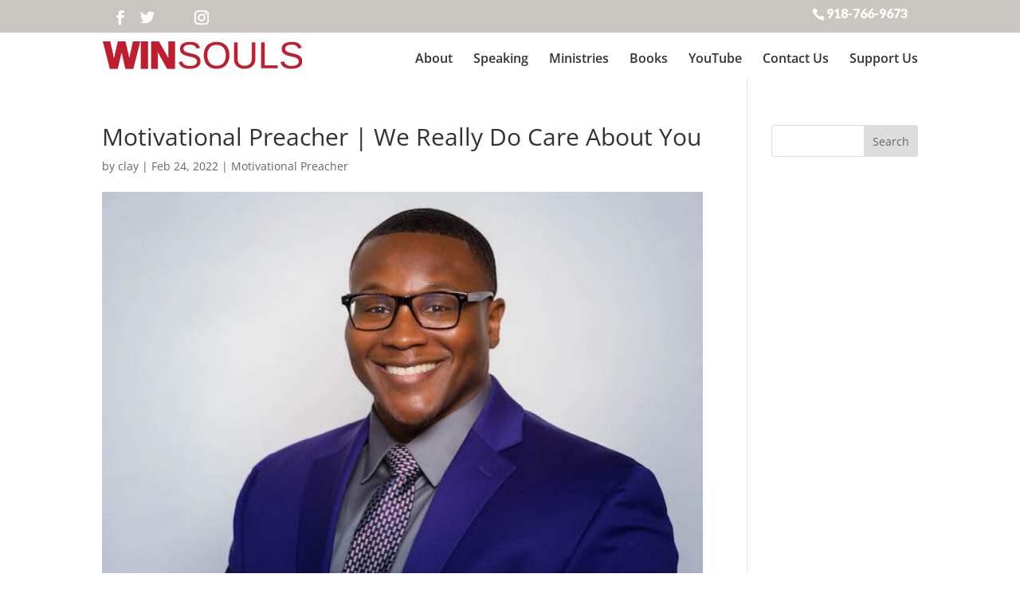

--- FILE ---
content_type: text/css
request_url: https://winsouls.net/wp-content/uploads/rmp-menu/css/rmp-menu.css?ver=596
body_size: 1718
content:
#rmp_menu_trigger-370{width: 55px;height: 55px;position: fixed;top: 15px;border-radius: 5px;display: none;text-decoration: none;right: 5%;background: #000000;transition: transform 0.5s, background-color 0.5s}#rmp_menu_trigger-370:hover, #rmp_menu_trigger-370:focus{background: #000000;text-decoration: unset}#rmp_menu_trigger-370.is-active{background: #000000}#rmp_menu_trigger-370 .rmp-trigger-box{width: 25px;color: #ffffff}#rmp_menu_trigger-370 .rmp-trigger-icon-active, #rmp_menu_trigger-370 .rmp-trigger-text-open{display: none}#rmp_menu_trigger-370.is-active .rmp-trigger-icon-active, #rmp_menu_trigger-370.is-active .rmp-trigger-text-open{display: inline}#rmp_menu_trigger-370.is-active .rmp-trigger-icon-inactive, #rmp_menu_trigger-370.is-active .rmp-trigger-text{display: none}#rmp_menu_trigger-370 .rmp-trigger-label{color: #ffffff;pointer-events: none;line-height: 13px;font-family: inherit;font-size: 14px;display: inline;text-transform: inherit}#rmp_menu_trigger-370 .rmp-trigger-label.rmp-trigger-label-top{display: block;margin-bottom: 12px}#rmp_menu_trigger-370 .rmp-trigger-label.rmp-trigger-label-bottom{display: block;margin-top: 12px}#rmp_menu_trigger-370 .responsive-menu-pro-inner{display: block}#rmp_menu_trigger-370 .responsive-menu-pro-inner, #rmp_menu_trigger-370 .responsive-menu-pro-inner::before, #rmp_menu_trigger-370 .responsive-menu-pro-inner::after{width: 25px;height: 3px;background-color: #ffffff;border-radius: 4px;position: absolute}#rmp_menu_trigger-370.is-active .responsive-menu-pro-inner, #rmp_menu_trigger-370.is-active .responsive-menu-pro-inner::before, #rmp_menu_trigger-370.is-active .responsive-menu-pro-inner::after{background-color: #ffffff}#rmp_menu_trigger-370:hover .responsive-menu-pro-inner, #rmp_menu_trigger-370:hover .responsive-menu-pro-inner::before, #rmp_menu_trigger-370:hover .responsive-menu-pro-inner::after{background-color: #ffffff}@media screen and (max-width: 1080px){#rmp_menu_trigger-370{display: block}#rmp-container-370{position: fixed;top: 0;margin: 0;transition: transform 0.5s;overflow: auto;display: block;width: 75%;background-color: #212121;background-image: url('');height: 100%;left: 0;padding-top: 0px;padding-left: 0px;padding-bottom: 0px;padding-right: 0px}#rmp-menu-wrap-370{padding-top: 0px;padding-left: 0px;padding-bottom: 0px;padding-right: 0px;background-color: #212121}#rmp-menu-wrap-370 .rmp-menu, #rmp-menu-wrap-370 .rmp-submenu{width: 100%;box-sizing: border-box;margin: 0;padding: 0}#rmp-menu-wrap-370 .rmp-submenu-depth-1 .rmp-menu-item-link{padding-left: 10%}#rmp-menu-wrap-370 .rmp-submenu-depth-2 .rmp-menu-item-link{padding-left: 15%}#rmp-menu-wrap-370 .rmp-submenu-depth-3 .rmp-menu-item-link{padding-left: 20%}#rmp-menu-wrap-370 .rmp-submenu-depth-4 .rmp-menu-item-link{padding-left: 25%}#rmp-menu-wrap-370 .rmp-submenu.rmp-submenu-open{display: block}#rmp-menu-wrap-370 .rmp-menu-item{width: 100%;list-style: none;margin: 0}#rmp-menu-wrap-370 .rmp-menu-item-link{height: 40px;line-height: 40px;font-size: 13px;border-bottom: 1px solid #212121;font-family: inherit;color: #ffffff;text-align: left;background-color: #212121;font-weight: normal;letter-spacing: 0px;display: block;width: 100%;text-decoration: none;position: relative;overflow: hidden;transition: background-color 0.5s, border-color 0.5s, 0.5s;padding: 0 5%;padding-right: 50px}#rmp-menu-wrap-370 .rmp-menu-item-link:after, #rmp-menu-wrap-370 .rmp-menu-item-link:before{display: none}#rmp-menu-wrap-370 .rmp-menu-item-link:hover{color: #ffffff;border-color: #212121;background-color: #3f3f3f}#rmp-menu-wrap-370 .rmp-menu-item-link:focus{outline: none;border-color: unset;box-shadow: unset}#rmp-menu-wrap-370 .rmp-menu-item-link .rmp-font-icon{height: 40px;line-height: 40px;margin-right: 10px;font-size: 13px}#rmp-menu-wrap-370 .rmp-menu-current-item .rmp-menu-item-link{color: #ffffff;border-color: #212121;background-color: #212121}#rmp-menu-wrap-370 .rmp-menu-current-item .rmp-menu-item-link:hover{color: #ffffff;border-color: #3f3f3f;background-color: #3f3f3f}#rmp-menu-wrap-370 .rmp-menu-subarrow{position: absolute;top: 0;bottom: 0;text-align: center;overflow: hidden;background-size: cover;overflow: hidden;right: 0;border-left-style: solid;border-left-color: #212121;border-left-width: 1px;height: 39px;width: 40px;color: #ffffff;background-color: #212121}#rmp-menu-wrap-370 .rmp-menu-subarrow:hover{color: #ffffff;border-color: #3f3f3f;background-color: #3f3f3f}#rmp-menu-wrap-370 .rmp-menu-subarrow .rmp-font-icon{margin-right: unset}#rmp-menu-wrap-370 .rmp-menu-subarrow *{vertical-align: middle;line-height: 39px}#rmp-menu-wrap-370 .rmp-menu-subarrow-active{display: block;background-size: cover;color: #ffffff;border-color: #212121;background-color: #212121}#rmp-menu-wrap-370 .rmp-menu-subarrow-active:hover{color: #ffffff;border-color: #3f3f3f;background-color: #3f3f3f}#rmp-menu-wrap-370 .rmp-submenu{display: none}#rmp-menu-wrap-370 .rmp-submenu .rmp-menu-item-link{height: 40px;line-height: 40px;letter-spacing: 0px;font-size: 13px;border-bottom: 1px solid #212121;font-family: inherit;color: #ffffff;text-align: left;background-color: #212121}#rmp-menu-wrap-370 .rmp-submenu .rmp-menu-item-link:hover{color: #ffffff;border-color: #212121;background-color: #3f3f3f}#rmp-menu-wrap-370 .rmp-submenu .rmp-menu-current-item .rmp-menu-item-link{color: #ffffff;border-color: #212121;background-color: #212121}#rmp-menu-wrap-370 .rmp-submenu .rmp-menu-current-item .rmp-menu-item-link:hover{color: #ffffff;border-color: #3f3f3f;background-color: #3f3f3f}#rmp-menu-wrap-370 .rmp-submenu .rmp-menu-subarrow{right: 0;border-right: unset;border-left-style: solid;border-left-color: #212121;border-left-width: 1px;height: 39px;line-height: 39px;width: 40px;color: #ffffff;background-color: #212121}#rmp-menu-wrap-370 .rmp-submenu .rmp-menu-subarrow:hover{color: #ffffff;border-color: #3f3f3f;background-color: #3f3f3f}#rmp-menu-wrap-370 .rmp-submenu .rmp-menu-subarrow-active{color: #ffffff;border-color: #212121;background-color: #212121}#rmp-menu-wrap-370 .rmp-submenu .rmp-menu-subarrow-active:hover{color: #ffffff;border-color: #3f3f3f;background-color: #3f3f3f}#rmp-menu-wrap-370 .rmp-menu-item-description{margin: 0;padding: 5px 5%;opacity: 0.8;color: #ffffff}#rmp-search-box-370{display: block;padding-top: 0px;padding-left: 5%;padding-bottom: 0px;padding-right: 5%}#rmp-search-box-370 .rmp-search-form{margin: 0}#rmp-search-box-370 .rmp-search-box{background: #ffffff;border: 1px solid #dadada;color: #333333;width: 100%;padding: 0 5%;border-radius: 30px;height: 45px;-webkit-appearance: none}#rmp-search-box-370 .rmp-search-box::placeholder{color: #c7c7cd}#rmp-search-box-370 .rmp-search-box:focus{background-color: #ffffff;outline: 2px solid #dadada;color: #333333}#rmp-menu-title-370{background-color: #212121;color: #ffffff;text-align: left;font-size: 13px;padding-top: 10%;padding-left: 5%;padding-bottom: 0%;padding-right: 5%;font-weight: 400;transition: background-color 0.5s, border-color 0.5s, color 0.5s}#rmp-menu-title-370:hover{background-color: #212121;color: #ffffff}#rmp-menu-title-370 > a{color: #ffffff;width: 100%;background-color: unset;text-decoration: none}#rmp-menu-title-370 > a:hover{color: #ffffff}#rmp-menu-title-370 .rmp-font-icon{font-size: 13px}#rmp-menu-title-370 .rmp-menu-title-image{}#rmp-menu-additional-content-370{padding-top: 0px;padding-left: 5%;padding-bottom: 0px;padding-right: 5%;color: #ffffff;text-align: center;font-size: 16px}}.rmp-container{display: none;visibility: visible;padding: 0px 0px 0px 0px;z-index: 99998;transition: all 0.3s}.rmp-container.rmp-fade-top, .rmp-container.rmp-fade-left, .rmp-container.rmp-fade-right, .rmp-container.rmp-fade-bottom{display: none}.rmp-container.rmp-slide-left, .rmp-container.rmp-push-left{transform: translateX(-100%);-ms-transform: translateX(-100%);-webkit-transform: translateX(-100%);-moz-transform: translateX(-100%)}.rmp-container.rmp-slide-left.rmp-menu-open, .rmp-container.rmp-push-left.rmp-menu-open{transform: translateX(0);-ms-transform: translateX(0);-webkit-transform: translateX(0);-moz-transform: translateX(0)}.rmp-container.rmp-slide-right, .rmp-container.rmp-push-right{transform: translateX(100%);-ms-transform: translateX(100%);-webkit-transform: translateX(100%);-moz-transform: translateX(100%)}.rmp-container.rmp-slide-right.rmp-menu-open, .rmp-container.rmp-push-right.rmp-menu-open{transform: translateX(0);-ms-transform: translateX(0);-webkit-transform: translateX(0);-moz-transform: translateX(0)}.rmp-container.rmp-slide-top, .rmp-container.rmp-push-top{transform: translateY(-100%);-ms-transform: translateY(-100%);-webkit-transform: translateY(-100%);-moz-transform: translateY(-100%)}.rmp-container.rmp-slide-top.rmp-menu-open, .rmp-container.rmp-push-top.rmp-menu-open{transform: translateY(0);-ms-transform: translateY(0);-webkit-transform: translateY(0);-moz-transform: translateY(0)}.rmp-container.rmp-slide-bottom, .rmp-container.rmp-push-bottom{transform: translateY(100%);-ms-transform: translateY(100%);-webkit-transform: translateY(100%);-moz-transform: translateY(100%)}.rmp-container.rmp-slide-bottom.rmp-menu-open, .rmp-container.rmp-push-bottom.rmp-menu-open{transform: translateX(0);-ms-transform: translateX(0);-webkit-transform: translateX(0);-moz-transform: translateX(0)}.rmp-container::-webkit-scrollbar{width: 0px}.rmp-container ::-webkit-scrollbar-track{box-shadow: inset 0 0 5px transparent}.rmp-container ::-webkit-scrollbar-thumb{background: transparent}.rmp-container ::-webkit-scrollbar-thumb:hover{background: transparent}.rmp-container .rmp-menu-wrap .rmp-menu{transition: none;border-radius: 0;box-shadow: none;background: none;border: 0;bottom: auto;box-sizing: border-box;clip: auto;color: #666;display: block;float: none;font-family: inherit;font-size: 14px;height: auto;left: auto;line-height: 1.7;list-style-type: none;margin: 0;min-height: auto;max-height: none;opacity: 1;outline: none;overflow: visible;padding: 0;position: relative;pointer-events: auto;right: auto;text-align: left;text-decoration: none;text-indent: 0;text-transform: none;transform: none;top: auto;visibility: inherit;width: auto;word-wrap: break-word;white-space: normal}.rmp-container .rmp-menu-additional-content{display: block;word-break: break-word}.rmp-container .rmp-menu-title{display: flex;flex-direction: column}.rmp-container .rmp-menu-title .rmp-menu-title-image{max-width: 100%;margin-bottom: 15px;display: block;margin: auto;margin-bottom: 15px}button.rmp_menu_trigger{z-index: 999999;overflow: hidden;outline: none;border: 0;display: none;margin: 0;transition: transform 0.5s, background-color 0.5s;padding: 0}button.rmp_menu_trigger .responsive-menu-pro-inner::before, button.rmp_menu_trigger .responsive-menu-pro-inner::after{content: "";display: block}button.rmp_menu_trigger .responsive-menu-pro-inner::before{top: 10px}button.rmp_menu_trigger .responsive-menu-pro-inner::after{bottom: 10px}button.rmp_menu_trigger .rmp-trigger-box{width: 40px;display: inline-block;position: relative;pointer-events: none;vertical-align: super}.admin-bar .rmp-container, .admin-bar .rmp_menu_trigger{margin-top: 32px !important}@media screen and (max-width: 782px){.admin-bar .rmp-container, .admin-bar .rmp_menu_trigger{margin-top: 46px !important}}.rmp-menu-trigger-boring .responsive-menu-pro-inner{transition-property: none}.rmp-menu-trigger-boring .responsive-menu-pro-inner::after, .rmp-menu-trigger-boring .responsive-menu-pro-inner::before{transition-property: none}.rmp-menu-trigger-boring.is-active .responsive-menu-pro-inner{transform: rotate(45deg)}.rmp-menu-trigger-boring.is-active .responsive-menu-pro-inner:before{top: 0;opacity: 0}.rmp-menu-trigger-boring.is-active .responsive-menu-pro-inner:after{bottom: 0;transform: rotate(-90deg)}

--- FILE ---
content_type: text/css
request_url: https://winsouls.net/wp-content/themes/myle/style.css?ver=4.18.0
body_size: 3214
content:
@import url("../Divi/style.css");
@import url('https://fonts.googleapis.com/css?family=Oswald:400,700|Lato:400,600,900&display=swap');
/*
Theme Name: Make Your Life Epic
Theme URI: http://www.elegantthemes.com/gallery/divi/
Description: Child theme for the Divi theme
Author: Elegant Themes
Author URI: http://www.elegantthemes.com
Template: Divi
Version: 1.0 - Long Lake
*/

/*** CHILD THEME STYLE RULES - BELOW HERE***/

/** DO NOT ADD NEW RULES ABOVE THIS LINE **/

/**/
/**/
/************* DEFAULT STYLES *************/
/**/
/**/

#page-container {
    padding-top: 0px !important;
}

.container {
    position: relative;
    width: 80%;
    max-width: 1080px;
    margin: 0 auto;
}

	#et-info-phone {
	    cursor: default;
	}



/**/
/**/
/******* GLOBAL ELEMENTS ******/
/**/
/**/

/****** MODALS *******/

.thrive-modal-trigger{cursor:pointer;}
body.modal-enabled{
	overflow:hidden;
	position:fixed;
	width:100%;
	height:100%;
}
#thrive-modal-background{
	position:fixed;
	top:0;
	right:0;
	bottom:0;
	left:0;
	z-index:4000;
	display:none;
	background-color:#000;
	opacity:0.65;
	-webkit-transform:translateZ(0);
	-moz-transform:translateZ(0);
	transform:translateZ(0);
}
body.modal-enabled #thrive-modal-background{display:block;}
.thrive-modal-entire{
	position:fixed;overflow:auto;
	overflow-x:hidden;
	top:50%;
	right:0;
	bottom:0;
	left:0;
	visibility:hidden;
	z-index:-5000;
	opacity:0;
	-webkit-transform:translateZ(0);
	-webkit-transition:opacity 0.3s linear;
	-moz-transition:opacity 0.3s linear;
	-ms-transition:opacity 0.3s linear;
	transition:opacity 0.3s linear;
}
.thrive-modal-entire.modal-visible{
	visibility:visible;
	opacity:1;
	z-index:999999;
	background: rgba(0,0,0,0.8);
	height: 100vh;
	transform: translate(0, -46%);
	overflow: scroll;
}
.thrive-modal-container{
	position:relative;
	top:50%;
	left:50%;
	z-index:6000;
	padding-bottom:60px;
	max-width:1080px;
	transform:translate(-50%,-50%);
}
.thrive-modal{
	background-color:white;
	border-radius:6px;
	margin:0 auto;
	min-width:291px;
	max-width:calc(100% - 80px);
	padding:20px;
	box-sizing:border-box;
	position:relative;
	border-top-right-radius:0px;
}
.thrive-modal::after{
	content:"";
	display:block;
	clear:both;
}
.thrive-modal .thrive-modal-exit:not(.unstyled){
	position:absolute;
	z-index:100;
	top:-10px;
	right:-10px;
	background-color:#888;
	box-shadow:0px 0px 8px rgba(0, 0, 0, 1);
	cursor:pointer;
	padding:17px;
	border-radius:50%;
	min-height:17px;
	min-width:17px;
	background-image:url("/wp-content/themes/myle/images/exit-white.png");
	background-position:center;
	background-repeat:no-repeat;
}
.thrive-modal .thrive-modal-exit:not(.unstyled):hover{background-color:#777;}
@media screen and (max-width:420px){
	.thrive-modal-container{top:50%;}
	.thrive-modal{
		max-width:100%;
		width:100% !important;
		border-radius:0px;
	}
	.thrive-modal .thrive-modal-exit:not(.unstyled){
		right:4px;
		top:-40px;
	}
}
#easter-egg .thrive-modal{width:90%;padding:10px;}
#easter-egg:not(.modal-visible) #jwEaster-wrapper{width:0%;}
#easter-egg.modal-visible #jwEaster-wrapper{width:100%;}
#easter-egg-gallery{display:none;text-align:center;padding:0px 40px;position:relative;}
#easter-egg-gallery img{}
#easter-egg-gallery-left,#easter-egg-gallery-right{background-color:transparent;border:0;height:57px;width:30px;cursor:pointer;position:absolute;top:50%;margin-top:-30px;}
#easter-egg-gallery-left{background-image:url("/wp-content/themes/myle/images/episode/related-arrow-left.png");left:0px;}
#easter-egg-gallery-left:hover{background-image:url("/wp-content/themes/myle/images/episode/related-arrow-left-hover.png");}
#easter-egg-gallery-right{background-image:url("/wp-content/themes/myle/images/episode/related-arrow-right.png");right:0px;}
#easter-egg-gallery-right:hover{background-image:url("/wp-content/themes/myle/images/episode/related-arrow-right-hover.png");}
iframe#youtubePlayer{max-width:100%;width:100%;height:420px;}
@media screen and (min-width:980px){}
.easter-egg-wrapper{width:980px;margin:0 auto;text-align:right;max-width:100%;}
.easter-egg-wrapper::before{content:"";display:block;clear:both;}
.easter-egg-trigger{color:#bcbcbc;font-weight:500;font-size:14px;cursor:pointer !important;display:inline-block;margin:6px 0px;padding:6px 12px;background:#eee;border-radius:3px;text-indent:22px;/* background-image:url("/wp-content/themes/myle/images/icons/gift_grey.png");background-size:18px 18px;background-repeat:no-repeat;background-position:8px center; */}
.easter-egg-trigger:hover{color:#0b9bd7 !important;/* background-image:url("/wp-content/themes/myle/images/icons/gift_blue.png"); */}
#thriveVimeo-aspect,#youtubePlayer{position:relative;height:0px;padding-top:56.4%;}
#thriveVimeo, #youtubePlayer iframe{position:absolute;top:0px;left:0px;width:100%;height:100%;}
@media screen and (max-width:980px){.easter-egg-wrapper{width:768px;}
#easter-egg-mentors-wrapper{width:544px;}
}
@media screen and (max-width:767px){.easter-egg-wrapper,#easter-egg-resources{width:291px;text-align:center;}
#easter-egg-feedback{float:none;}
}


/****** BUTTONS *******/

.btn {
    display: inline-block;
    background: #ff0406;
    padding: 0.5em 1.5em;
    border-radius: 4px;
    border: 1px solid transparent;
    color: #fff;
    text-transform: uppercase;
    font-weight: 600;
    font-family: "Lato",sans-serif;
    font-size: 16px;
    transition: all .2s ease-out;
}
	.btn:hover {
		background: transparent;
		color: #ff0406;
		border: 1px solid #ff0406;
	}
.btn.border {
	background: transparent;
	color: #fff;
	border: 2px solid #fff;
}
	.btn.border:hover {
		background: #fff;
		color: #ff0406;
	}

/**** FORM SUBMIT BUTTONS ****/
.gform_wrapper input[type=submit] {
    position: relative;
    background: #333;
    color: #fff;
    padding: .7em 1em;
    border: 1px solid transparent;
    border-radius: 0;
    font-weight: 500;
    font-size: 20px;
    font-family: "Lato",sans-serif;
    transition: all .2s ease-out;
}
	.gform_wrapper input[type=submit]:hover {
		background: #fff;
		color: #333;
		border: 1px solid #333;
	}


/**** TOP HEADER ****/
#ll-top-header {
    width: 100%;
    background: #c9c5c0;
    padding: 5px 0;
}
	#ll-top-header:after {
		content: "";
		display: block;
		clear: both;
	}
	#et-info {
	    width: 100%;
	    float: none;
/* 	    text-align: center; */
        padding-bottom: 0;
	}
		#et-info-phone {
		    color: #fff;
		    font-size: 16px;
		    font-weight: 700;
		    font-family: "Lato",sans-serif;
		    display: inline-block;
		    position: relative;
		    top: 3px;
		    line-height: 90%;
		    float: right;
		}
			#et-info-phone span {
			    color: #fff;
			    display: block;
			    text-align: left;
			    font-size: 10px;
			    text-transform: uppercase;
			}
/* 			#et-info-phone:before { display: none; } */
		
		.et-social-icons {
		    margin-top: 0;
		    float: left;
		}
			.et-social-icons li {
			    display: inline-block;
			    margin-left: 15px;
			}
				#ll-top-header .et-social-icon a {
				    color: #fff;
/* 				    background: #ff0406; */
				    border-radius: 50%;
				    font-size: 18px;
				    width: 25px;
				    height: 25px;
				    padding: 0 !important;
				    line-height: 28px;
				    text-align: center;
				    margin: 0 -5px;
				}	

/**** HEADER *****/
#header {
    padding: 5px 0;
}
	#logo {
	    max-width: 252px;
	    width: 25%;
	    float: left;
	    max-height: 100%;
	    margin-top: 5px;
	}

	#top-navigation {
	    max-width: 700px;
	    width: 70%;
	    float: right;
	    margin-top: 20px;
	}
		nav#top-menu-nav {
		    float: right;
		}
			#top-menu {
				position: relative;
				top: 0;
			}
				#top-menu li a {
					font-size: 16px;
					color: #333;
					font-weight: 600;
				}
		#top-navigation .btn {
		    background: #333;
		    color: #fff;
		    padding: .7em 1em;
		    display: inline-block;
		    float: right;
		    margin-left: 20px;
		    line-height: 120%;
		    border: none;
		}



/***** HERO *****/
#hero {
	padding: 70px 0;
}
	#hero-text {
	    font-family: 'Lato','Oswald',sans-serif;
	    font-size: 28px;
	    padding: 60px 10%;
	    max-width: 880px;
	}
		#hero-text h1 {
		    font-size: 60px;
		    font-family: 'Lato',sans-serif;
		    font-weight: 600;
		    text-transform: uppercase;
		    line-height: 1;
		}			
			

/**** INTERIOR HEADER *****/
.et_pb_title_container h1 {
    font-size: 26px;
    color: #bf1e2f;
    background: #fff;
    font-weight: 700;
    text-transform: uppercase;
    font-style: italic;
    padding: .5em 1em;
    display: inline-block;
    margin: 10px auto;
    position: relative;
    top: 40px;
}


/**** MID BLOCKS - TEXT OVERLAY ****/
.mid-block, .mid-block h4 {
    padding: 0 !important;
    min-height: 200px;
}	
	.mid-block h4 a {
	    font-family: "Lato",sans-serif;
	    font-size: 26px;
	    font-weight: 700;
	    text-transform: uppercase;
	    display: block;
	    position: absolute;
	    top: 0;
	    bottom: 0;
	    left: 0;
	    right: 0;
	    text-align: center;
	    padding: 80px 40px;
	    line-height: 100%;
	}
		.mid-block h4 a:after {
		    content: "";
		    display: block;
		    border: 0;
		    border-top: 2px solid red;
		    position: relative;
		    top: 50%;
		    max-width: 40%;
		    margin: 0 auto;
		    transition: top .2s ease-out;
		}
			.mid-block:hover h4 a:after {
			    top: 10px;
			}

/**** MID BOXES ****/
#mid-box-right {
    padding: 240px 5%;
}
	#mid-box-right.mid-box h4 {
	    font-size: 42px;
	    font-weight: 700;
	    font-family: "Oswald","Lato",sans-serif;
	    text-transform: uppercase;
	    position: absolute;
	    left: 50%;
	    top: 50%;
	    transform: translate(-50%,-50%);
	}
.mid-box:not(#mid-box-right) {
    min-height: 300px;
}
	.mid-box:not(#mid-box-right) h4 a {
	    font-size: 38px;
	    font-weight: 700;
	    font-family: "Oswald","Lato",sans-serif;
	    text-transform: uppercase;
	    position: absolute;
	    top: 0;
	    bottom: 0;
	    left: 0;
	    right: 0;
	    padding: 120px 80px;
	    line-height: 100%;
	}
.mid-box {
	outline: 1px solid transparent;
	transition: all .2s ease-out;
}



/**** MID ROWS ****/
.mid-row {
	padding: 0;
	outline: 1px solid transparent;
	transition: all .2s ease-out;
}
	.mid-row h4 a {
	    font-size: 45px;
	    font-family: "Oswald","Lato",sans-serif;
	    font-weight: 700;
	    text-transform: uppercase;
	    display: block;
	    padding: 100px;
        line-height: 110%;
	}

#mid-row-1.mid-box:not(#mid-box-right) .et_pb_row, 
#mid-row-1.mid-box:not(#mid-box-right) .et_pb_column, 
#mid-row-1.mid-box:not(#mid-box-right) .et_pb_module_text, 
#mid-row-1.mid-box:not(#mid-box-right) .et_pb_text_inner, 
#mid-row-1.mid-box:not(#mid-box-right) .et_pb_text h4 {
    position: absolute;
    display: flex;
    flex-direction: column;
    justify-content: center;
    padding: 40px 5%;
    height: 100%;
    width: 100%;
    top: 0;
    bottom: 0;
    left: 0;
    right: 0;
}		
	#mid-row-1.mid-box:not(#mid-box-right) h4 a {
	    padding: 40px 10%;
	    display: flex;
	    text-align: center;
	    justify-content: center;
	    flex-direction: column;
	}


	
.mid-box:hover, .mid-row:hover {
    outline: 1px solid #fff;
    outline-offset: -20px;
}

#contact-form {
    padding: 40px;
    background: #e1e1e1;
    border: 3px solid #333;
}

.vert-center .et_pb_equal_columns .et_pb_column {
    display: flex;
    flex-direction: column;
    justify-content: center;
}
	


/********* RESPONSIVE < 1023px *********/
/***************************************/
@media screen and (max-width: 1023px){
	
	
#top-menu-nav {
	display: none;
}

#et_mobile_nav_menu {
    display: none;
}

	.mobile_menu_bar {
	    display: block;
	    position: relative;
	    line-height: 0;
	}
	
}


@media screen and (max-width: 980px) {
	#et-info {
	    width: 100%;
	    text-align: center;
	    display: block;
	    float: none;
	}
		.et-social-icons, #footer-info {
		    float: right;
		    text-align: center;
		}
		.et-social-icons { display: block; }
}


/********* RESPONSIVE < 630px *********/
/****************************************/
@media screen and (max-width: 630px){
/*** GLOBALS ***/
.et_pb_row {
    width: 92.5% !important;
}
	.btn {
	    display: block;
	    margin: 15px auto;
	    max-width: 100%;
	    text-align: center;
	}


/**** HEADER ****/	
	#et-info {
	    width: 100%;
	    text-align: center;
	    display: block;
	    float: none;
	}
		#et-info-phone, #et-info .et-social-icons {
			display: block;
			float: none;
			text-align: center;
			width: 100%;
		}
		#et-info-phone span {
		    text-align: center;
		}
		#et-info .et-social-icons {
			margin-top: 20px;
		}
	
	#logo {
	    width: 90%;
	    float: none;
	    margin: 10px auto;
	    display: block;
	    max-width: 252px !important;
	}
	#top-navigation {
	    margin-top: 0;
	    height: 0;
	    display: none;
	}
	
/**** HERO - Mobile ****/
#hero {
    padding: 20px 0px 0px;
}
	#hero-text {
	    padding: 60px 5%;
	}
		#hero-text h1 {
		    font-size: 45px;
		}
	
.mid-block {
    margin: 10px auto;
}
	.mid-block h4 a {
		font-size: 30px;
	}


.mid-box {
    margin: 10px auto;
    width: 92.5%;
}

.mid-row {
    max-width: 92.5%;
    margin: 10px auto;
}
	.mid-row h4 a {
	    padding: 40px 5%;
	}
	#mid-row-3.mid-row {
	    max-width: 100%;
	    margin-top: -10px;
	}
		#mid-row-3 .mid-box h4 a {
		    padding: 120px 5%;
		}

#interior-hero.et_pb_section_1.section_has_divider.et_pb_bottom_divider .et_pb_bottom_inside_divider {
    background-size: 100% 50px;
    height: 50px;
}

	
}

